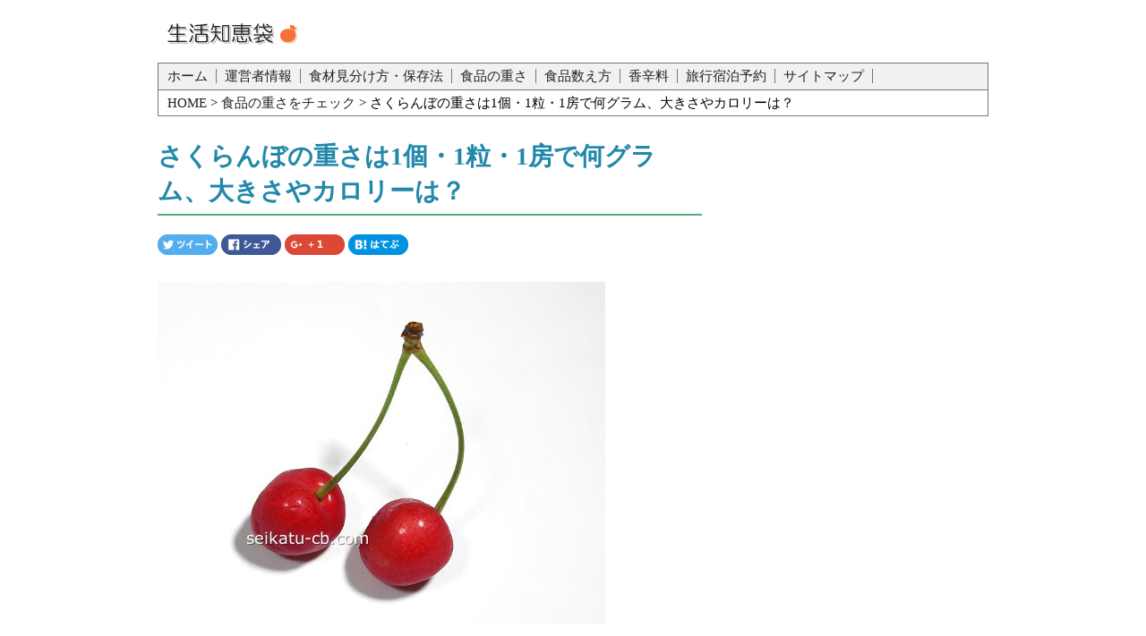

--- FILE ---
content_type: text/html;charset=EUC-JP
request_url: https://www.seikatu-cb.com/omosa/sakuranbo.html
body_size: 6191
content:
<html>
<head>
<meta name="author" content="生活知恵袋">
<meta http-equiv="Content-Style-Type" content="text/css">
<meta http-equiv="Content-Type" content="text/html"; charset="EUC-JP">
<meta name="viewport" content="width=device-width">
<title>さくらんぼの重さは1個・1粒・1房で何グラム、大きさやカロリーは？ | 生活知恵袋</title>
<meta name="description" content="アメリカ産のさくらんぼはアメリカンチェリーと呼ばれ、日本ではチェリーといえば主にアメリカンチェリーをさします。今回はさくらんぼについてその重さを実際に測って調べていきます。">
<meta property="og:site_name" content="生活知恵袋">

<meta property="og:title" content="さくらんぼの重さは1個・1粒・1房で何グラム、大きさやカロリーは？ | 生活知恵袋">
<meta property="og:description" content="アメリカ産のさくらんぼはアメリカンチェリーと呼ばれ、日本ではチェリーといえば主にアメリカンチェリーをさします。今回はさくらんぼについてその重さを実際に測って調べていきます。">
<meta property="og:type" content="article">
<meta property="og:url" content="https://www.seikatu-cb.com/omosa/sakuranbo.html">
<meta property="og:image" content="https://www.seikatu-cb.com/img/omosa2/sakuranbo.jpg">
<meta name="twitter:card" content="summary_large_image">

<Link rel="StyleSheet" Type="text/css" href="../style3.css"><Link rel="StyleSheet" Type="text/css" href="../styles.css">
<link rel="shortcut icon" href="../favicon.ico">
<STYLE TYPE = "text/css">
<!--
-->
</STYLE>
</head>
<!-- Global site tag (gtag.js) - Google Analytics -->
<script async src="https://www.googletagmanager.com/gtag/js?id=UA-68682383-2"></script>
<script>
  window.dataLayer = window.dataLayer || [];
  function gtag(){dataLayer.push(arguments);}
  gtag('js', new Date());

  gtag('config', 'UA-68682383-2');
</script>
<body link="#33ee44" vlink="#dd0033" alink="#770033" bgcolor="#ffffff" text="#000000" topmargin=0 leftmargin=0 rightmargin=0>
<center>
<div style="width: 928px; margin:0px 20px 0px 20px">
<div style="text-align: left;">
<div style="margin:22px 0px 16px 7px">
    <a href=../index.html><img src=../img/top5/stitle.gif alt="生活知恵袋" border=0 width=155 height=32></a><br>
</div>
<ul class=a11>
<li><a href="../index.html">ホーム</a></li>
<li><a href="../profile.html">運営者情報</a></li>
<li><a href="../hozomiwa/kantanh.html">食材見分け方・保存法</a></li>
<li><a href="../omosa/list.html">食品の重さ</a></li>
<li><a href="../kazoe/list.html">食品数え方</a></li>
<li><a href="../kousin/list.html">香辛料</a></li>
<li><a href="../ryoko2/index.html">旅行宿泊予約</a></li>
<li><a href="../mapf.html#a02">サイトマップ</a></li>
</ul>
<table width=928 cellpadding=3 style="border-left:1px #777777 solid; border-right:1px #777777 solid; border-bottom:1px #777777 solid; "><tr><td><div style="margin:0px 0px 0px 5px; line-height:1.2">


<a href=../index.html><font class=a18>HOME</font></a> > <a href=../omosa/list.html><font class=a18>食品の重さをチェック</font></a> > さくらんぼの重さは1個・1粒・1房で何グラム、大きさやカロリーは？
</div></td></tr></table>

</div>
</div>

<div style="width: 928px; margin:0px 20px 0px 20px">
<div style="float: left; width: 608px; text-align: left; margin: 0px 20px 10px 0px;">

<div class=a32>
<h1 class=a8>さくらんぼの重さは1個・1粒・1房で何グラム、大きさやカロリーは？</h1>
</div>

<div class=a17>

<a href="https://twitter.com/share?text=%E3%81%95%E3%81%8F%E3%82%89%E3%82%93%E3%81%BC%E3%81%AE%E9%87%8D%E3%81%95%E3%81%AF1%E5%80%8B%E3%83%BB1%E7%B2%92%E3%83%BB1%E6%88%BF%E3%81%A7%E4%BD%95%E3%82%B0%E3%83%A9%E3%83%A0%E3%80%81%E5%A4%A7%E3%81%8D%E3%81%95%E3%82%84%E3%82%AB%E3%83%AD%E3%83%AA%E3%83%BC%E3%81%AF%EF%BC%9F%20%7C%20%E7%94%9F%E6%B4%BB%E7%9F%A5%E6%81%B5%E8%A2%8B&url=https%3A%2F%2Fwww.seikatu-cb.com%2Fomosa%2Fsakuranbo.html" class=as15></a>
<a href="https://www.facebook.com/sharer/sharer.php?u=https%3A%2F%2Fwww.seikatu-cb.com%2Fomosa%2Fsakuranbo.html&t=%E3%81%95%E3%81%8F%E3%82%89%E3%82%93%E3%81%BC%E3%81%AE%E9%87%8D%E3%81%95%E3%81%AF1%E5%80%8B%E3%83%BB1%E7%B2%92%E3%83%BB1%E6%88%BF%E3%81%A7%E4%BD%95%E3%82%B0%E3%83%A9%E3%83%A0%E3%80%81%E5%A4%A7%E3%81%8D%E3%81%95%E3%82%84%E3%82%AB%E3%83%AD%E3%83%AA%E3%83%BC%E3%81%AF%EF%BC%9F%20%7C%20%E7%94%9F%E6%B4%BB%E7%9F%A5%E6%81%B5%E8%A2%8B" class=as16></a>
<a href="https://plus.google.com/share?url=https%3A%2F%2Fwww.seikatu-cb.com%2Fomosa%2Fsakuranbo.html" class=as17></a>
<a href="http://b.hatena.ne.jp/entry/https%3A%2F%2Fwww.seikatu-cb.com%2Fomosa%2Fsakuranbo.html" class=as18></a>

</div>


<p class=a5><img src=../img/omosa2/sakuranbo.jpg class=a5 alt="さくらんぼの画像" width=500 height=383></p>



<div class=a31>
<h2 class=a7><span id="a01">さくらんぼの重さ、重量は何グラム？</span></h2>
    </div>

    <div class=a9>
<p>さくらんぼは別名桜桃（おうとう）ともよばれ、国内では佐藤錦などの品種が主流となっています。アメリカ産のさくらんぼはアメリカンチェリーと呼ばれ、日本ではチェリーといえば主にアメリカンチェリーをさします。今回はさくらんぼについてその重さを実際に測って調べていきます。</p>
    
<p>さらにさくらんぼが100g分の分量や、さくらんぼ100g中に含まれる各種栄養素の量についても解説します。</p>

<div class=a33>
    <center><strong>目次</strong></center>
<ul class=a7>
<li><a href=#a01>さくらんぼの重さ、重量は何グラム？</a></li>
<li><a href=#a02>さくらんぼの数え方</a></li>
<li><a href=#a03>さくらんぼの大きさ</a></li>
<li><a href=#a04>さくらんぼ1個・1粒の重さは何グラム？</a></li>
<li><a href=#a05>さくらんぼ1房の重さは何グラム？</a></li>
<li><a href=#a06>さくらんぼ1パックの重さは何グラム？</a></li>
<li><a href=#a07>さくらんぼ100gあたりの分量はどのくらい？</a></li>
<li><a href=#a08>さくらんぼの重さ一覧表</a></li>
<li><a href=#a09>さくらんぼ100g分での栄養素は？</a></li>
</ul>
</div>

    </div>
<div class=a8>
<script async src="https://pagead2.googlesyndication.com/pagead/js/adsbygoogle.js?client=ca-pub-2930901615889339"
     crossorigin="anonymous"></script>
<!-- ryouri-top5b -->
<ins class="adsbygoogle"
     style="display:block"
     data-ad-client="ca-pub-2930901615889339"
     data-ad-slot="2920211963"
     data-ad-format="rectangle"
     data-full-width-responsive="true"></ins>
<script>
(adsbygoogle = window.adsbygoogle || []).push({});
</script>


</div>

<div class=a31>
<h2 class=a7><span id="a02">さくらんぼの数え方</span></h2>
    </div>

  <div class=a9>
  
<p>さくらんぼは1個、2個と数えるほか、1粒、2粒とも数えます。柄でつながったさくらんぼは1房、2房と数えます。さくらんぼの数え方については詳しくは<a href=../kazoe/sakuranbo.html class=a9>さくらんぼの数え方・単位は1個・1粒・1房？</a>で解説しています。</p>

  </div>


<div class=a31>
<h2 class=a7><span id="a03">さくらんぼの大きさ</span></h2>
    </div>

  <div class=a9>
<h3 class=a8>さくらんぼ1個の大きさは？</h3>
<p>今回は通常サイズのさくらんぼと少し小さいサイズのさくらんぼの2種類のサイズのさくらんぼを調べます。まずは通常サイズのさくらんぼです。大きさは縦2.1mで、横2.5cmです。</p>

<p class=a5><img src=../img/omosa2/sakuransize1.jpg width=300 height=420 alt="さくらんぼ1個の大きさ" class=a5></p>

<h3 class=a8>さくらんぼ小1個の大きさは？</h3>
<p>次は小サイズのさくらんぼです。大きさは縦1.9cm、横2.0cmです。</p>

<p><img loading="lazy" src=../img/omosa2/sakuransize2.jpg width=300 height=466 alt="さくらんぼ小1個の大きさ" class=a5></p>
  </div>
  



<div class=a31>
<h2 class=a7><span id="a04">さくらんぼ1個・1粒の重さは何グラム？</span></h2>
    </div>
    
    <div class=a9>
<h3 class=a8>さくらんぼ1個・1粒の重さは？</h3>
<p><img loading="lazy" src=../img/omosa2/sakuranbog1.jpg width=400 height=361 alt="さくらんぼ1個・1粒の重さは6.7g" class=a5></p>
<p>さくらんぼ1個の重さは6.7gです。廃棄率は種と果柄の部分で10％ほどなので可食部の重量は6.0gになります。この時のカロリーは3.8kcalです。</p>


<p><img loading="lazy" src=../img/omosa2/sakuranbog2.jpg width=400 height=356 alt="さくらんぼの柄と種の重さは0.7g" class=a5></p>
<p class=a5>実際にさくらんぼの果柄と種の部分の重さを計ってみると0.7gです。果柄と種の割合を計算すると10.4％で、日本食品標準成分表が定める廃棄率の10％とほぼ同じ数値でした。</p>

<h3 class=a8>さくらんぼ小1個・1粒の重さは？</h3>
<p><img loading="lazy" src=../img/omosa2/sakuranbog3.jpg width=400 height=369 alt="さくらんぼ小1個・1粒の重さは4.5g" class=a5></p>
<p>小さなサイズのさくらんぼの重さは4.5gで、可食部の重量は4.0gです。この時のカロリーは2.5kcalです。</p>

<p><img loading="lazy" src=../img/omosa2/sakuranbog4.jpg width=400 height=345 alt="さくらんぼ小の柄と種の重さは0.5g" class=a5></p>
<p>小さいサイズのさくらんぼも果柄と種の部分の重さを計ってみると0.5gです。果柄と種の割合を計算すると11.1％で、こちらも日本食品標準成分表が定める廃棄率の10％とほぼ同じ数値でした。</p>


<table width=100% cellpadding=4 cellspacing=1 bgcolor=333333 width=100%><tr bgcolor=fff1aa><th width=30% class=a7>
<font color=333333>食品</font>
</th><th width=20% align=center class=a7>
<font color=333333>重さ</font>
</th><th width=20% align=center class=a7>
<font color=333333>可食部の重さ</font>
</th><th width=20% align=center class=a7>
<font color=333333>可食部のカロリー</font>
</th></tr>
<tr bgcolor=ffffff><td align=center bgcolor=f9f9f9>
さくらんぼ1個・1粒
</td><td align=center>
6.7g
</td><td align=center>
6.0g
</td><td align=center>
3.8kcal
</td></tr>
<tr bgcolor=ffffff><td align=center bgcolor=f9f9f9>
さくらんぼの果柄と種
</td><td align=center>
0.7g
</td><td align=center>

</td><td align=center>

</td></tr>
<tr bgcolor=ffffff><td align=center bgcolor=f9f9f9>
さくらんぼ小1個・1粒
</td><td align=center>
4.5g
</td><td align=center>
4.0g
</td><td align=center>
2.5kcal
</td></tr>
<tr bgcolor=ffffff><td align=center bgcolor=f9f9f9>
さくらんぼ小の果柄と種
</td><td align=center>
0.5g
</td><td align=center>

</td><td align=center>

</td></tr>
</table>

  </div>



<div class=a31>
<h2 class=a7><span id="a05">さくらんぼ1房の重さは何グラム？</span></h2>
    </div>
    
    <div class=a9>
<h3 class=a8>さくらんぼ1房2粒付きの重さは？</h3>
<p><img loading="lazy" src=../img/omosa2/sakuranbog5.jpg width=400 height=354 alt="さくらんぼ1房2粒付きの重さは11.3g" class=a5></p>
<p class=a5>果柄でつながったさくらんぼは1房、2房と数えます。1房2粒つきのさくらんぼの重さは11.3gで、可食部の重量は10.1gです。この時のカロリーは6.4kcalです。</p>

<h3 class=a8>さくらんぼ1房3粒付きの重さは？</h3>
<p><img loading="lazy" src=../img/omosa2/sakuranbog6.jpg width=400 height=353 alt="さくらんぼ1房3粒付きの重さは19.3g" class=a5></p>
<p>1房3粒つきのさくらんぼの重さは19.3gで、可食部の重量は17.3gです。この時のカロリーは11.0kcalです。</p>


<table width=100% cellpadding=4 cellspacing=1 bgcolor=333333 width=100%><tr bgcolor=fff1aa><th width=30% class=a7>
<font color=333333>食品</font>
</th><th width=20% align=center class=a7>
<font color=333333>重さ</font>
</th><th width=20% align=center class=a7>
<font color=333333>可食部の重さ</font>
</th><th width=20% align=center class=a7>
<font color=333333>可食部のカロリー</font>
</th></tr>
<tr bgcolor=ffffff><td align=center bgcolor=f9f9f9>
さくらんぼ1房2粒付き
</td><td align=center>
11.3g
</td><td align=center>
10.1g
</td><td align=center>
6.4kcal
</td></tr>
<tr bgcolor=ffffff><td align=center bgcolor=f9f9f9>
さくらんぼ1房3粒付き
</td><td align=center>
19.3g
</td><td align=center>
17.3g
</td><td align=center>
11.0kcal
</td></tr>
</table>

  </div>


<div class=a31>
<h2 class=a7><span id="a06">さくらんぼ1パックの重さは何グラム？</span></h2>
    </div>

    <div class=a9>

<p><img loading="lazy" src=../img/omosa2/sakuranbog8.jpg width=400 height=320 alt="さくらんぼ1パックの重さは203.6g" class=a5></p>
<p>さくらんぼはパック詰めで売られていることが多いです。1パックのさくらんぼの重さは203.6gでした。パックの重さは除いています。可食部重量は183.2gで、この時のカロリーは117.2kcalです。</p>


<table width=100% cellpadding=4 cellspacing=1 bgcolor=333333 width=100%><tr bgcolor=fff1aa><th width=30% class=a7>
<font color=333333>食品</font>
</th><th width=20% align=center class=a7>
<font color=333333>重さ</font>
</th><th width=20% align=center class=a7>
<font color=333333>可食部の重さ</font>
</th><th width=20% align=center class=a7>
<font color=333333>可食部のカロリー</font>
</th></tr>
<tr bgcolor=ffffff><td align=center bgcolor=f9f9f9>
さくらんぼ1パック
</td><td align=center>
203.6g
</td><td align=center>
183.2g
</td><td align=center>
117.2kcal
</td></tr>
</table>
    </div>


<div class=a31>
<h2 class=a7><span id="a07">さくらんぼ100gあたりの分量はどのくらい？</span></h2>
    </div>
    
    <div class=a9>
<p>日本食品標準成分表などでは様々な食品に含まれる栄養素を調査してそのデータを発表しています。しかしながら各食品の栄養素のデータは食品1個当たりではなく100gあたりで表示しています。そこでさくらんぼは100g分だとどの程度の分量になるのかを見ていきます。</p>

<p>柄付きさくらんぼが17粒で100g分の分量になります。可食部の重さは90gで、この時のカロリーは57.6kcalです。</p>

<p><img loading="lazy" src=../img/omosa2/sakuranbog7.jpg width=400 height=357 alt="さくらんぼ100g分の分量" class=a5></p>


  </div>


<div class=a31>
<h2 class=a7><span id="a08">さくらんぼの重さ一覧表</span></h2>
    </div>

    <div class=a9>
<p>それではここではさくらんぼの各サイズでの重さと1房での重さを比較しやすいように一覧表にしてみました。さくらんぼは1粒で6.7g、小さいものだと4.5gほどです。さくらんぼが1房（2粒付き）だと11.3gで、3粒付きだと19.3gになります。</p>


<p><strong>さくらんぼの重さ一覧</strong></p>
<table width=100% cellpadding=4 cellspacing=1 bgcolor=333333 width=100%><tr bgcolor=fff1aa><th width=30% class=a7>
<font color=333333>食品</font>
</th><th width=20% align=center class=a7>
<font color=333333>重さ</font>
</th><th width=20% align=center class=a7>
<font color=333333>可食部の重さ</font>
</th><th width=20% align=center class=a7>
<font color=333333>可食部のカロリー</font>
</th></tr>
<tr bgcolor=ffffff><td align=center bgcolor=f9f9f9>
さくらんぼ1個・1粒
</td><td align=center>
6.7g
</td><td align=center>
6.0g
</td><td align=center>
3.8kcal
</td></tr>
<tr bgcolor=ffffff><td align=center bgcolor=f9f9f9>
さくらんぼ小1個・1粒
</td><td align=center>
4.5g
</td><td align=center>
4.0g
</td><td align=center>
2.5kcal
</td></tr>
<tr bgcolor=ffffff><td align=center bgcolor=f9f9f9>
さくらんぼ1房2粒付き
</td><td align=center>
11.3g
</td><td align=center>
10.1g
</td><td align=center>
6.4kcal
</td></tr>
<tr bgcolor=ffffff><td align=center bgcolor=f9f9f9>
さくらんぼ1房3粒付き
</td><td align=center>
19.3g
</td><td align=center>
17.3g
</td><td align=center>
11.0kcal
</td></tr>
</table>
    </div>


<div class=a31>
<h2 class=a7><span id="a09">さくらんぼ100g中に多く含まれる栄養素は？</span></h2>
    </div>

    <div class=a9>
<h3 class=a8>色素成分アントシアニン</h3>
<p>サクランボの果肉の赤や紫はポリフェノールの一種アントシアニンと呼ばれる色素成分です。ポリフェノールは抗酸化作用により体の酸化や老化の原因となる活性酸素の生成を抑える働きがあります。</p>


<p>※日本食品標準成分表2020年版（八訂）より</p>
    </div>



<div class=a8>

<!-- ryouri-top3a -->
<style type="text/css">
 .adslot_1 { width: 300px; height: 250px; }
@media (min-width:360px) { .adslot_1 { width: 336px; height: 280px; } }
 </style>
 <ins class="adsbygoogle adslot_1"
     style="display:inline-block;"
     data-ad-client="ca-pub-2930901615889339"
     data-ad-slot="2381119064"></ins>
<script async src="https://pagead2.googlesyndication.com/pagead/js/adsbygoogle.js?client=ca-pub-2930901615889339"
     crossorigin="anonymous"></script>
<script>
(adsbygoogle = window.adsbygoogle || []).push({});
</script>

</div>




<div style="text-align:right; margin:0px 0px 50px 0px">
<p>最終更新日 2022/06/03</p>

<a href="https://twitter.com/share?text=%E3%81%95%E3%81%8F%E3%82%89%E3%82%93%E3%81%BC%E3%81%AE%E9%87%8D%E3%81%95%E3%81%AF1%E5%80%8B%E3%83%BB1%E7%B2%92%E3%83%BB1%E6%88%BF%E3%81%A7%E4%BD%95%E3%82%B0%E3%83%A9%E3%83%A0%E3%80%81%E5%A4%A7%E3%81%8D%E3%81%95%E3%82%84%E3%82%AB%E3%83%AD%E3%83%AA%E3%83%BC%E3%81%AF%EF%BC%9F%20%7C%20%E7%94%9F%E6%B4%BB%E7%9F%A5%E6%81%B5%E8%A2%8B&url=https%3A%2F%2Fwww.seikatu-cb.com%2Fomosa%2Fsakuranbo.html" class=as15></a>
<a href="https://www.facebook.com/sharer/sharer.php?u=https%3A%2F%2Fwww.seikatu-cb.com%2Fomosa%2Fsakuranbo.html&t=%E3%81%95%E3%81%8F%E3%82%89%E3%82%93%E3%81%BC%E3%81%AE%E9%87%8D%E3%81%95%E3%81%AF1%E5%80%8B%E3%83%BB1%E7%B2%92%E3%83%BB1%E6%88%BF%E3%81%A7%E4%BD%95%E3%82%B0%E3%83%A9%E3%83%A0%E3%80%81%E5%A4%A7%E3%81%8D%E3%81%95%E3%82%84%E3%82%AB%E3%83%AD%E3%83%AA%E3%83%BC%E3%81%AF%EF%BC%9F%20%7C%20%E7%94%9F%E6%B4%BB%E7%9F%A5%E6%81%B5%E8%A2%8B" class=as16></a>
<a href="https://plus.google.com/share?url=https%3A%2F%2Fwww.seikatu-cb.com%2Fomosa%2Fsakuranbo.html" class=as17></a>
<a href="http://b.hatena.ne.jp/entry/https%3A%2F%2Fwww.seikatu-cb.com%2Fomosa%2Fsakuranbo.html" class=as18></a>


</div>

<div class=a8>
<div style="width: 100%;">
<div style="float: left; width: 50%; height:180px;">
<img loading="lazy" src="https://www.seikatu-cb.com/img/omosa2/sakuranbo.jpg" style="height:180px; width:100%; object-fit: cover; "></div>
<div style="float: right; width: 50%; height:180px; text-align: center; background-color:f2f2f2;">
<div style="margin:20px 12px 10px 12px">
<font style="font-size:18px">この記事が気に入ったらフォローをお願いします。</font><br><br>
最新情報をお届けします。<br><br>

<a href=https://www.youtube.com/channel/UCKRUHhoYMMz_P6dl4IVrUSA?sub_confirmation=1 class=a11 target="_blank"><img src=../img/top7/youtubetou.gif width=97 hegiht=21></a>　<a href="https://twitter.com/seikatucb?ref_src=twsrc%5Etfw" class="twitter-follow-button" data-show-screen-name="false" data-show-count="false" data-lang="ja"><img loading="lazy" src=../img/top7/twittertou.jpg width=97 hegiht=20></a>

</div>
</div>
<div style="clear: both;"></div>
</div>
</div>
<div class=a8>

<div class="author-info">
<div style="float: left; width: 30%;">
<p>この記事を書いた人</p>
<p class="author-img"><img class="author-img" src="https://www.seikatu-cb.com/img/top5/unnamed.jpg" alt="生活知恵袋" width=120 height=120 loading="lazy"></p>
</div>
<div style="float: right; width: 70%;">
<p class="author-name">生活知恵袋</p>
<p class="author-description">生活知恵袋の管理人で管理人の名前も生活知恵袋と申します。料理研究家です。2002年より当サイトを運営。野菜を中心に食品に関する見分け方や保存方法などを、実際の検証とともに解説した記事を多数執筆。光熱費や水道代の節約、衣服や住まい、掃除に関する豆知識も紹介。</p>
<p><a href="../profile.html" target="_blank">>> 詳しくはこちら</a></p>
<div class="author-social">
<a href=https://www.youtube.com/channel/UCKRUHhoYMMz_P6dl4IVrUSA class=a11 target="_blank"><img loading="lazy" src=../img/top7/youtubetou.gif width=97 hegiht=21></a>　<a href="https://twitter.com/seikatucb"  class=a11 target="_blank"><img loading="lazy" src=../img/top7/twittertou.jpg width=97 hegiht=20></a>　<a href=https://www.instagram.com/kain77719/ class=a11 target="_blank"><img loading="lazy" src=../img/top7/instatou.jpg width=97 hegiht=21></a>
</div>
</div>
<div style="clear: both;"></div>
</div>
</div>
    
<div class=a31>
<h2 class=a7>その他のバラ科の果物の重さ</h2><br>
    </div>
      <table cellpadding=0 cellspacing=0 width=100%>
            <tr><td width=135><a href=../omosa/ichigo.html><img src=../img/thumb/ichigo.webp width=120 height=80 alt="いちごの重さは1個、1粒で何グラム、大きさやカロリーは？
" loading="lazy"></a></td>
        <td><a href=../omosa/ichigo.html class=a9>いちごの重さは1個、1粒で何グラム、大きさやカロリーは？
</a></td></tr>
        <tr><td colspan=2 height=13></td></tr>
                <tr><td width=135><a href=../omosa/umebosi.html><img src=../img/thumb/umebosi.webp width=120 height=80 alt="梅干し、小梅の重さは1個、1粒で何グラム、大きさやカロリーは？
" loading="lazy"></a></td>
        <td><a href=../omosa/umebosi.html class=a9>梅干し、小梅の重さは1個、1粒で何グラム、大きさやカロリーは？
</a></td></tr>
        <tr><td colspan=2 height=13></td></tr>
                <tr><td width=135><a href=../omosa/aoume.html><img src=../img/thumb/aoume.webp width=120 height=80 alt="梅（青梅）の重さは1個、1粒で何グラム、大きさやカロリーは？
" loading="lazy"></a></td>
        <td><a href=../omosa/aoume.html class=a9>梅（青梅）の重さは1個、1粒で何グラム、大きさやカロリーは？
</a></td></tr>
        <tr><td colspan=2 height=13></td></tr>
                <tr><td width=135><a href=../omosa/nasi.html><img src=../img/thumb/nasi.webp width=120 height=80 alt="梨の重さは1個、半分、1/4、1/8で何グラム、大きさやカロリーは？
" loading="lazy"></a></td>
        <td><a href=../omosa/nasi.html class=a9>梨の重さは1個、半分、1/4、1/8で何グラム、大きさやカロリーは？
</a></td></tr>
        <tr><td colspan=2 height=13></td></tr>
                <tr><td width=135><a href=../omosa/nasisei.html><img src=../img/thumb/nasisei.webp width=120 height=80 alt="西洋梨（ラフランス）の重さは1個・1玉、半分、1/4で何グラム、大きさやカロリーは？
" loading="lazy"></a></td>
        <td><a href=../omosa/nasisei.html class=a9>西洋梨（ラフランス）の重さは1個・1玉、半分、1/4で何グラム、大きさやカロリーは？
</a></td></tr>
        <tr><td colspan=2 height=13></td></tr>
                <tr><td width=135><a href=../omosa/biwa.html><img src=../img/thumb/biwa.webp width=120 height=80 alt="ビワの重さは1個で何グラム、大きさやカロリーは？
" loading="lazy"></a></td>
        <td><a href=../omosa/biwa.html class=a9>ビワの重さは1個で何グラム、大きさやカロリーは？
</a></td></tr>
        <tr><td colspan=2 height=13></td></tr>
                <tr><td width=135><a href=../omosa/peach.html><img src=../img/thumb/peach.webp width=120 height=80 alt="桃（ピーチ）の重さは1個・1玉、半分、1/4個で何グラム、大きさやカロリーは？
" loading="lazy"></a></td>
        <td><a href=../omosa/peach.html class=a9>桃（ピーチ）の重さは1個・1玉、半分、1/4個で何グラム、大きさやカロリーは？
</a></td></tr>
        <tr><td colspan=2 height=13></td></tr>
                <tr><td width=135><a href=../omosa/sumomo.html><img src=../img/thumb/sumomo.webp width=120 height=80 alt="すももの重さは1個・1玉で何グラム、大きさやカロリーは？
" loading="lazy"></a></td>
        <td><a href=../omosa/sumomo.html class=a9>すももの重さは1個・1玉で何グラム、大きさやカロリーは？
</a></td></tr>
        <tr><td colspan=2 height=13></td></tr>
                <tr><td width=135><a href=../omosa/apple.html><img src=../img/thumb/apple.webp width=120 height=80 alt="りんごの重さは1個、1/2、1/4、1/8だと何グラム、大、中、小での大きさや重さは？" loading="lazy"></a></td>
        <td><a href=../omosa/apple.html class=a9>りんごの重さは1個、1/2、1/4、1/8だと何グラム、大、中、小での大きさや重さは？</a></td></tr>
        <tr><td colspan=2 height=13></td></tr>
        </table>    <br><br>
<div class=a31>
<h2 class=a7>その他の食品群の重さ</h2><br>
    </div>
    <ul class=a10>
    <li><a href=../omosa/list.html#a01 class=a9>葉物野菜</a><li>
    <li><a href=../omosa/list.html#a02 class=a9>根菜野菜</a><li>
    <li><a href=../omosa/list.html#a11 class=a9>果菜野菜</a><li>
    <li><a href=../omosa/list.html#a03 class=a9>野菜</a><li>
    <li><a href=../omosa/list.html#a04 class=a9>果物</a><li>
    <li><a href=../omosa/list.html#a10 class=a9>柑橘類</a><li>
    <li><a href=../omosa/list.html#a05 class=a9>バラ科の果物</a><li>
    <li><a href=../omosa/list.html#a06 class=a9>種実類</a><li>
    <li><a href=../omosa/list.html#a08 class=a9>肉類</a><li>
    <li><a href=../omosa/list.html#a12 class=a9>魚介類</a><li>
    <li><a href=../omosa/list.html#a09 class=a9>きのこ類</a><li>
    <li><a href=../omosa/list.html#a07 class=a9>その他食品</a><li>
    </ul>

<div class=a36>

<table width=100%><tr><td align=right>
<a href=#top><img src=../img/pagetop.gif border=0></a>
</td></tr></table>
</div>
</div>
<div style="float: right; width: 300px; text-align: left;">
<div style="margin:19px"></div>
<script async src="https://pagead2.googlesyndication.com/pagead/js/adsbygoogle.js?client=ca-pub-2930901615889339"
     crossorigin="anonymous"></script>
<!-- ryouri-yoko2 -->
<ins class="adsbygoogle"
     style="display:inline-block;width:300px;height:600px"
     data-ad-client="ca-pub-2930901615889339"
     data-ad-slot="4752565867"></ins>
<script>
(adsbygoogle = window.adsbygoogle || []).push({});
</script>

<div style="margin:23px 0px 0px 0px">

<table cellpadding=0 cellspacing=0 width=100% background=../img/ryouri2/ryouriy4.gif><tr><td>
　<font style="color:ffffff; font-weight:bold">メニュー</font>
</td></tr></table>
</div>

<div style="margin:10px 7px 9px 0px; line-height:1.6">


・<a href="../hozomiwa/kantanh.html" class=a1 target="_top">食材の見分け方と保存法</a><br>
・<a href="../omosa/list.html" class=a1 target="_top">食品の重さをチェック</a><br>

・<a href="../kazoe/list.html" class=a1 target="_top">食品の数え方・単位の大百科</a><br>
・<a href="../mezura/list.html" class=a1 target="_top">珍しい野菜、果物の特徴や使い方を解説</a><br>
・<a href="../kousin/list.html" class=a1 target="_top">いろはに香辛料</a><br>
・<a href="../iroha/choumiy.html" class=a1 target="_top">調味料の役割</a><br>
<script type="application/ld+json">
{
  "@context": "https://schema.org",
  "@type": "Article",
  "headline": "さくらんぼの重さは1個・1粒・1房で何グラム、大きさやカロリーは？ | 生活知恵袋",
  "mainEntityOfPage": {
  "@type": "WebPage",
  "@id": "https://www.seikatu-cb.com/omosa/sakuranbo.html"
  },
  "datePublished":"2018-10-15",
  "dateModified":"2022-06-03",
  "image": "https://www.seikatu-cb.com/img/omosa2/sakuranbo.jpg",
  "author": {"@type": "Person",
             "name": "生活知恵袋",
             "jobTitle": "料理・雑学研究家",
             "url": "https://www.seikatu-cb.com/profile.html",
             "image": {"@type": "ImageObject","url": "https://www.seikatu-cb.com/img/top5/unnamed.jpg"}},
  "description": "アメリカ産のさくらんぼはアメリカンチェリーと呼ばれ、日本ではチェリーといえば主にアメリカンチェリーをさします。今回はさくらんぼについてその重さを実際に測って調べていきます。",
  "publisher": {
     "@type": "Organization",
     "name": "生活知恵袋",
     "logo": {
          "@type": "ImageObject",
          "url": "https://www.seikatu-cb.com/favicon.ico"
     }
  }
}
</script>
<script type="application/ld+json">
{
  "@context": "https://schema.org",
  "@type": "BreadcrumbList",
  "itemListElement": [{"@type": "ListItem", "position": 1, "name": "ホーム", "item": "https://www.seikatu-cb.com"},
                      {"@type": "ListItem", "position": 2, "name": "食品の重さは？", "item": "https://www.seikatu-cb.com/omosa/list.html"},
                      {"@type": "ListItem", "position": 3, "name": "バラ科の果物の重さは？", "item": "https://www.seikatu-cb.com/omosa/list.html#a05"}]
}
</script>
<div style="margin:23px 0px 0px 0px">

<table cellpadding=0 cellspacing=0 width=100% background=../img/ryouri2/ryouriy4.gif><tr><td>
<img src=../img/ryouri2/ryouriy5.gif border=0>
</td></tr></table>
</div>
<br>
<script async src="https://cse.google.com/cse.js?cx=d0983335abaa2f759"></script>
<div class="gcse-searchbox-only"></div>
</div>


<br><br><br><br><br><br><br><br>



</div>
<div style="clear: both; width:848px">

        Copyright（C）2002　生活知恵袋　All　Rights　 Reserved<br>

<p><a href="../privacypolicy.html" class=a9>プライバシーポリシー</a></p>
</div>
</div>
</center>
</body>
</html>



--- FILE ---
content_type: text/html; charset=utf-8
request_url: https://www.google.com/recaptcha/api2/aframe
body_size: 114
content:
<!DOCTYPE HTML><html><head><meta http-equiv="content-type" content="text/html; charset=UTF-8"></head><body><script nonce="zhj1dkOW8LZWgv3P_Couew">/** Anti-fraud and anti-abuse applications only. See google.com/recaptcha */ try{var clients={'sodar':'https://pagead2.googlesyndication.com/pagead/sodar?'};window.addEventListener("message",function(a){try{if(a.source===window.parent){var b=JSON.parse(a.data);var c=clients[b['id']];if(c){var d=document.createElement('img');d.src=c+b['params']+'&rc='+(localStorage.getItem("rc::a")?sessionStorage.getItem("rc::b"):"");window.document.body.appendChild(d);sessionStorage.setItem("rc::e",parseInt(sessionStorage.getItem("rc::e")||0)+1);localStorage.setItem("rc::h",'1769234461361');}}}catch(b){}});window.parent.postMessage("_grecaptcha_ready", "*");}catch(b){}</script></body></html>

--- FILE ---
content_type: text/css
request_url: https://www.seikatu-cb.com/style3.css
body_size: 1485
content:
body    {font-size:15px; color:#000000}
table   {font-size:15px; color:#000000}
table.a5 {line-height:1.5}
td.a5    {border-width:0px}
td.a6    {line-height:15px}
td.a7    {line-height:1.7}
td.a8    {border-right:solid 1px #c6a885}
td.a9    {line-height:1.3}
a       {font-size:15px; text-decoration:none; color:222222}
a:hover {background-color:#ccfcff; text-decoration:underline overline}
a.a5     {color:669995}
a.a6     {color:555555}
a.a7     {color:555555; text-decoration:underline}
a.a8     {color:222222; text-decoration:underline}
a.a9     {color:1122aa; text-decoration:underline}
a.a10    {display: inline-block; padding: 0.3em 1em; text-decoration: none; color: #67c5ff; border: solid 2px #67c5ff;
          border-radius: 3px; transition: .4s;}
a.a10:hover {background: #67c5ff; color: white;}
b.a2     {font-size:17px; color:#ffffff;}
b.a3     {font-size:15px; color:#339922}
b.a4     {font-size:14px; color:#339922}
b.a5     {font-size:14px; color=555555;}
b.a6     {font-size:17px; color:#333333; font-weight:bold}
b.a8     {color:fa5347; font-size:20px}
b.a9     {font-size:14px; color:dd99aa}
b.a10    {color:aa7766}
b.a11    {font-size:17px; color:995544;}
b.a12    {color:aa9999}
b.a14    {color:555555; font-size:26px; font-weight:normal;}
b.a15    {color:bb6655; font-size:16px; font-family: "�l�r �o�S�V�b�N";}
b.a16    {color:ffffff}
b.a17    {color:dd8866; font-size:16px}
b.a18    {color:ffffff; font-size:14px}
b.a19    {color:222222; font-size:24px; font-weight:normal;}
b.a20    {color:ff9922}
b.a21    {color:333333; font-size:28px; font-weight:normal;}
b.a22    {color:fa5347; font-size:16px}
b.a23    {font-size:17px}
b.a24    {font-size:17px; color:cc4422}
strong.a5  {color:ff3322}
font.a2  {font-size:9px; color:ee4422}
font.a6  {color:222222; font-size:22px;}
font.a7  {color:996666; font-size:17px;}
font.a8  {color:553333}
font.a9  {color:224466}
font.a10 {color:f97d2a}
font.a11 {color:555555}
font.a12 {color:ffffff}
div.a4   {margin:0px 0px 0px 25px}
div.a5   {margin:7px 0px 0px 7px}
div.a6   {margin:2px 0px 0px 10px; line-height:1.3}
div.a7   {margin:0px 0px 0px 18px;}
div.a8   {margin:0px 0px 60px 0px;}
div.a9   {margin:0px 0px 60px 0px; line-height:1.7}
div.a10  {margin:0px 0px 26px 0px}
div.a11  {margin:4px}
div.a12  {margin:2px}
div.a13  {line-height:1.4}
div.a14  {line-height:1.2}
div.a15  {margin:7px 0px 24px 0px; line-height:1.6}
div.a16  {margin:0px 0px 0px 3px;}
div.a17  {margin:21px 0px 26px 0px}
div.a18  {margin:7px 0px 5px 18px}
div.a19  {margin:2px 2px 2px 5px}
div.a20  {line-height:1.3}
div.a21  {margin:6px}
div.a22  {margin:2px 0px 16px 0px; line-height:1.3}
div.a23  {margin:0px 0px 0px 10px}
div.a24  {line-height:1.5}
div.a25  {margin:2px 0px 2px 0px}
div.a26  {margin:0px 0px 0px 14px}
div.a27  {margin:0px 0px 0px 23px}
div.a28  {line-height:1.7}
div.a29  {margin:3px}
div.a30  {margin:18px}
div.a31  {padding:10px 7px 9px 8px; background-color:#ff7735; margin:0px 0px 19px 0px; line-height:1.4}
div.a32  {border-bottom: 2px solid #55aa77; padding:2px 7px 6px 0px; line-height:1.4; margin:23px 0px 0px 0px;}
div.a33  {width:100%; border:1px solid #666666; padding:5px; box-sizing:border-box;}
div.a34  {line-height:2.2}
div.a35  {border:1px solid #666666; background-color:#ffffcc; padding:5px}
div.a36  {margin:160px 0px 230px 0px}
div.youtube2 {position: relative; width: 100%; padding-top: 56.25%;}
div.youtube2 iframe {position: absolute; top: 0; right: 0; width: 100% !important; height: 100% !important;}
div.author-info {background-color: #ffffff; border: 1px solid #777777; padding:8px}
form.a5  {margin:0px 0px 0px 0px}
h1.a7    {font-size:28px; color:#994433; display:inline}
h1.a8    {color:2288aa; font-size:28px; display:inline}
h1.a9    {color:222222; font-size:28px; display:inline}
h2.a7    {color:ffffff; font-size:19px; display:inline}
h2.a8    {color:ffffff; font-size:17px; display:inline}
h3.a5    {color:2a5ac2; font-size:14px; display:inline}
h3.a7    {color:cc2233; font-size:17px; display:inline}
h3.a8    {color:118800; font-size:17px;}
ul.a6    {list-style:none; margin:0px 0px 0px 0px; padding:0px 0px 0px 0px;}
ul.a7    {margin:0px 0px 0px 0px; padding:0px 0px 0px 24px;}
ul.a8    {margin:0px 0px 0px 0px; padding:0px 0px 0px 19px;}
ul.a9    {margin:0px 0px 0px 0px; padding:0px 0px 0px 19px; list-style-type: decimal;}
ul.a10    {margin:0px 0px 0px 0px; padding:0px 0px 0px 0px}
ul.a10 li {padding:0px 10px 0px 0px; margin:0px 0px 10px 0px; display :inline-block;  border-right: 1px solid #555555;}
ul.a11    {padding:5px 5px 5px 5px; margin:0px 0px 0px 0px; background-color: #f1f1f1; border: 1px solid #777777;}
ul.a11 li {padding:0px 9px 0px 5px; display: inline; border-right:1px solid #777;} 
ul.a12    {margin:0px 0px 0px 0px; padding:0px 0px 0px 24px;}
ul.a12 li {padding:0px 0px 0px 0px; margin:0px 0px 3px 0px;}   
.yt      {position: relative; width: 100%; padding-top: 56.25%;}
.yt iframe {position: absolute;	top: 0;	right: 0; width: 100%; height: 100%;}
.yt_video {position: absolute; width:100%; height:auto;	top:0;}
.yt_video img {	width:100%; height:auto;}
.yt_video::before {background:url(./img/youtube_icon.png) center center / 100px 64px no-repeat;content:""; display:block;
width:100%; height:60px; margin:-32px auto 0; position:absolute; top:50%; left:0; right:0; z-index:1}
.yt_video img:hover {opacity:.6}
.youtubesm{background:#fff}
.youtubesm a{border:2px solid #fff; display:block; position:relative}
.youtubesm a:hover{opacity:.6}
.youtubesm a::before{background:url(./img/youtube_icon.png) center center / 100px 64px no-repeat;content:""; display:block; width:100%; height:60px; margin:-32px auto 0; position:absolute; top:50%; left:0; right:0; z-index:1}
.youtubesm a img{width:100%}
p.a5     {margin:0px 0px 50px 0px}
p.author-name {font-weight:bold; font-size:18px}
span.a10 {display:inline-block}



--- FILE ---
content_type: text/css
request_url: https://www.seikatu-cb.com/styles.css
body_size: 85
content:
a.as15         {display:inline-block; width:67px; height:23; background:url(./img/top5/snsbotan1.gif)}
a.as15:hover   {width:67px; height:23; background:url(./img/top5/snsbotan1a.gif)}
a.as16         {display:inline-block; width:67px; height:23; background:url(./img/top5/snsbotan2.gif)}
a.as16:hover   {width:67px; height:23; background:url(./img/top5/snsbotan2a.gif)}
a.as17         {display:inline-block; width:67px; height:23; background:url(./img/top5/snsbotan3.gif)}
a.as17:hover   {width:67px; height:23; background:url(./img/top5/snsbotan3a.gif)}
a.as18         {display:inline-block; width:67px; height:23; background:url(./img/top5/snsbotan4.gif)}
a.as18:hover   {width:67px; height:23; background:url(./img/top5/snsbotan4a.gif)}
